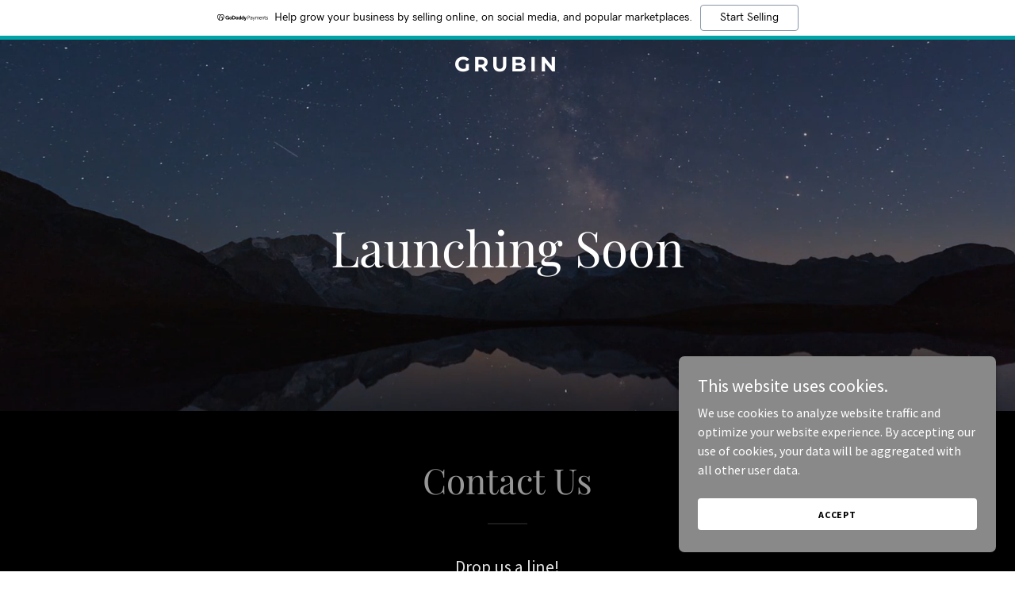

--- FILE ---
content_type: text/html; charset=utf-8
request_url: https://www.google.com/recaptcha/api2/anchor?ar=1&k=6LfjspgUAAAAABsbjG9id6qXQKZkqb6_Hpce6ui_&co=aHR0cHM6Ly9ncnViaW4uYXQ6NDQz&hl=en&v=PoyoqOPhxBO7pBk68S4YbpHZ&size=invisible&anchor-ms=20000&execute-ms=30000&cb=bct1gwa3osf
body_size: 48727
content:
<!DOCTYPE HTML><html dir="ltr" lang="en"><head><meta http-equiv="Content-Type" content="text/html; charset=UTF-8">
<meta http-equiv="X-UA-Compatible" content="IE=edge">
<title>reCAPTCHA</title>
<style type="text/css">
/* cyrillic-ext */
@font-face {
  font-family: 'Roboto';
  font-style: normal;
  font-weight: 400;
  font-stretch: 100%;
  src: url(//fonts.gstatic.com/s/roboto/v48/KFO7CnqEu92Fr1ME7kSn66aGLdTylUAMa3GUBHMdazTgWw.woff2) format('woff2');
  unicode-range: U+0460-052F, U+1C80-1C8A, U+20B4, U+2DE0-2DFF, U+A640-A69F, U+FE2E-FE2F;
}
/* cyrillic */
@font-face {
  font-family: 'Roboto';
  font-style: normal;
  font-weight: 400;
  font-stretch: 100%;
  src: url(//fonts.gstatic.com/s/roboto/v48/KFO7CnqEu92Fr1ME7kSn66aGLdTylUAMa3iUBHMdazTgWw.woff2) format('woff2');
  unicode-range: U+0301, U+0400-045F, U+0490-0491, U+04B0-04B1, U+2116;
}
/* greek-ext */
@font-face {
  font-family: 'Roboto';
  font-style: normal;
  font-weight: 400;
  font-stretch: 100%;
  src: url(//fonts.gstatic.com/s/roboto/v48/KFO7CnqEu92Fr1ME7kSn66aGLdTylUAMa3CUBHMdazTgWw.woff2) format('woff2');
  unicode-range: U+1F00-1FFF;
}
/* greek */
@font-face {
  font-family: 'Roboto';
  font-style: normal;
  font-weight: 400;
  font-stretch: 100%;
  src: url(//fonts.gstatic.com/s/roboto/v48/KFO7CnqEu92Fr1ME7kSn66aGLdTylUAMa3-UBHMdazTgWw.woff2) format('woff2');
  unicode-range: U+0370-0377, U+037A-037F, U+0384-038A, U+038C, U+038E-03A1, U+03A3-03FF;
}
/* math */
@font-face {
  font-family: 'Roboto';
  font-style: normal;
  font-weight: 400;
  font-stretch: 100%;
  src: url(//fonts.gstatic.com/s/roboto/v48/KFO7CnqEu92Fr1ME7kSn66aGLdTylUAMawCUBHMdazTgWw.woff2) format('woff2');
  unicode-range: U+0302-0303, U+0305, U+0307-0308, U+0310, U+0312, U+0315, U+031A, U+0326-0327, U+032C, U+032F-0330, U+0332-0333, U+0338, U+033A, U+0346, U+034D, U+0391-03A1, U+03A3-03A9, U+03B1-03C9, U+03D1, U+03D5-03D6, U+03F0-03F1, U+03F4-03F5, U+2016-2017, U+2034-2038, U+203C, U+2040, U+2043, U+2047, U+2050, U+2057, U+205F, U+2070-2071, U+2074-208E, U+2090-209C, U+20D0-20DC, U+20E1, U+20E5-20EF, U+2100-2112, U+2114-2115, U+2117-2121, U+2123-214F, U+2190, U+2192, U+2194-21AE, U+21B0-21E5, U+21F1-21F2, U+21F4-2211, U+2213-2214, U+2216-22FF, U+2308-230B, U+2310, U+2319, U+231C-2321, U+2336-237A, U+237C, U+2395, U+239B-23B7, U+23D0, U+23DC-23E1, U+2474-2475, U+25AF, U+25B3, U+25B7, U+25BD, U+25C1, U+25CA, U+25CC, U+25FB, U+266D-266F, U+27C0-27FF, U+2900-2AFF, U+2B0E-2B11, U+2B30-2B4C, U+2BFE, U+3030, U+FF5B, U+FF5D, U+1D400-1D7FF, U+1EE00-1EEFF;
}
/* symbols */
@font-face {
  font-family: 'Roboto';
  font-style: normal;
  font-weight: 400;
  font-stretch: 100%;
  src: url(//fonts.gstatic.com/s/roboto/v48/KFO7CnqEu92Fr1ME7kSn66aGLdTylUAMaxKUBHMdazTgWw.woff2) format('woff2');
  unicode-range: U+0001-000C, U+000E-001F, U+007F-009F, U+20DD-20E0, U+20E2-20E4, U+2150-218F, U+2190, U+2192, U+2194-2199, U+21AF, U+21E6-21F0, U+21F3, U+2218-2219, U+2299, U+22C4-22C6, U+2300-243F, U+2440-244A, U+2460-24FF, U+25A0-27BF, U+2800-28FF, U+2921-2922, U+2981, U+29BF, U+29EB, U+2B00-2BFF, U+4DC0-4DFF, U+FFF9-FFFB, U+10140-1018E, U+10190-1019C, U+101A0, U+101D0-101FD, U+102E0-102FB, U+10E60-10E7E, U+1D2C0-1D2D3, U+1D2E0-1D37F, U+1F000-1F0FF, U+1F100-1F1AD, U+1F1E6-1F1FF, U+1F30D-1F30F, U+1F315, U+1F31C, U+1F31E, U+1F320-1F32C, U+1F336, U+1F378, U+1F37D, U+1F382, U+1F393-1F39F, U+1F3A7-1F3A8, U+1F3AC-1F3AF, U+1F3C2, U+1F3C4-1F3C6, U+1F3CA-1F3CE, U+1F3D4-1F3E0, U+1F3ED, U+1F3F1-1F3F3, U+1F3F5-1F3F7, U+1F408, U+1F415, U+1F41F, U+1F426, U+1F43F, U+1F441-1F442, U+1F444, U+1F446-1F449, U+1F44C-1F44E, U+1F453, U+1F46A, U+1F47D, U+1F4A3, U+1F4B0, U+1F4B3, U+1F4B9, U+1F4BB, U+1F4BF, U+1F4C8-1F4CB, U+1F4D6, U+1F4DA, U+1F4DF, U+1F4E3-1F4E6, U+1F4EA-1F4ED, U+1F4F7, U+1F4F9-1F4FB, U+1F4FD-1F4FE, U+1F503, U+1F507-1F50B, U+1F50D, U+1F512-1F513, U+1F53E-1F54A, U+1F54F-1F5FA, U+1F610, U+1F650-1F67F, U+1F687, U+1F68D, U+1F691, U+1F694, U+1F698, U+1F6AD, U+1F6B2, U+1F6B9-1F6BA, U+1F6BC, U+1F6C6-1F6CF, U+1F6D3-1F6D7, U+1F6E0-1F6EA, U+1F6F0-1F6F3, U+1F6F7-1F6FC, U+1F700-1F7FF, U+1F800-1F80B, U+1F810-1F847, U+1F850-1F859, U+1F860-1F887, U+1F890-1F8AD, U+1F8B0-1F8BB, U+1F8C0-1F8C1, U+1F900-1F90B, U+1F93B, U+1F946, U+1F984, U+1F996, U+1F9E9, U+1FA00-1FA6F, U+1FA70-1FA7C, U+1FA80-1FA89, U+1FA8F-1FAC6, U+1FACE-1FADC, U+1FADF-1FAE9, U+1FAF0-1FAF8, U+1FB00-1FBFF;
}
/* vietnamese */
@font-face {
  font-family: 'Roboto';
  font-style: normal;
  font-weight: 400;
  font-stretch: 100%;
  src: url(//fonts.gstatic.com/s/roboto/v48/KFO7CnqEu92Fr1ME7kSn66aGLdTylUAMa3OUBHMdazTgWw.woff2) format('woff2');
  unicode-range: U+0102-0103, U+0110-0111, U+0128-0129, U+0168-0169, U+01A0-01A1, U+01AF-01B0, U+0300-0301, U+0303-0304, U+0308-0309, U+0323, U+0329, U+1EA0-1EF9, U+20AB;
}
/* latin-ext */
@font-face {
  font-family: 'Roboto';
  font-style: normal;
  font-weight: 400;
  font-stretch: 100%;
  src: url(//fonts.gstatic.com/s/roboto/v48/KFO7CnqEu92Fr1ME7kSn66aGLdTylUAMa3KUBHMdazTgWw.woff2) format('woff2');
  unicode-range: U+0100-02BA, U+02BD-02C5, U+02C7-02CC, U+02CE-02D7, U+02DD-02FF, U+0304, U+0308, U+0329, U+1D00-1DBF, U+1E00-1E9F, U+1EF2-1EFF, U+2020, U+20A0-20AB, U+20AD-20C0, U+2113, U+2C60-2C7F, U+A720-A7FF;
}
/* latin */
@font-face {
  font-family: 'Roboto';
  font-style: normal;
  font-weight: 400;
  font-stretch: 100%;
  src: url(//fonts.gstatic.com/s/roboto/v48/KFO7CnqEu92Fr1ME7kSn66aGLdTylUAMa3yUBHMdazQ.woff2) format('woff2');
  unicode-range: U+0000-00FF, U+0131, U+0152-0153, U+02BB-02BC, U+02C6, U+02DA, U+02DC, U+0304, U+0308, U+0329, U+2000-206F, U+20AC, U+2122, U+2191, U+2193, U+2212, U+2215, U+FEFF, U+FFFD;
}
/* cyrillic-ext */
@font-face {
  font-family: 'Roboto';
  font-style: normal;
  font-weight: 500;
  font-stretch: 100%;
  src: url(//fonts.gstatic.com/s/roboto/v48/KFO7CnqEu92Fr1ME7kSn66aGLdTylUAMa3GUBHMdazTgWw.woff2) format('woff2');
  unicode-range: U+0460-052F, U+1C80-1C8A, U+20B4, U+2DE0-2DFF, U+A640-A69F, U+FE2E-FE2F;
}
/* cyrillic */
@font-face {
  font-family: 'Roboto';
  font-style: normal;
  font-weight: 500;
  font-stretch: 100%;
  src: url(//fonts.gstatic.com/s/roboto/v48/KFO7CnqEu92Fr1ME7kSn66aGLdTylUAMa3iUBHMdazTgWw.woff2) format('woff2');
  unicode-range: U+0301, U+0400-045F, U+0490-0491, U+04B0-04B1, U+2116;
}
/* greek-ext */
@font-face {
  font-family: 'Roboto';
  font-style: normal;
  font-weight: 500;
  font-stretch: 100%;
  src: url(//fonts.gstatic.com/s/roboto/v48/KFO7CnqEu92Fr1ME7kSn66aGLdTylUAMa3CUBHMdazTgWw.woff2) format('woff2');
  unicode-range: U+1F00-1FFF;
}
/* greek */
@font-face {
  font-family: 'Roboto';
  font-style: normal;
  font-weight: 500;
  font-stretch: 100%;
  src: url(//fonts.gstatic.com/s/roboto/v48/KFO7CnqEu92Fr1ME7kSn66aGLdTylUAMa3-UBHMdazTgWw.woff2) format('woff2');
  unicode-range: U+0370-0377, U+037A-037F, U+0384-038A, U+038C, U+038E-03A1, U+03A3-03FF;
}
/* math */
@font-face {
  font-family: 'Roboto';
  font-style: normal;
  font-weight: 500;
  font-stretch: 100%;
  src: url(//fonts.gstatic.com/s/roboto/v48/KFO7CnqEu92Fr1ME7kSn66aGLdTylUAMawCUBHMdazTgWw.woff2) format('woff2');
  unicode-range: U+0302-0303, U+0305, U+0307-0308, U+0310, U+0312, U+0315, U+031A, U+0326-0327, U+032C, U+032F-0330, U+0332-0333, U+0338, U+033A, U+0346, U+034D, U+0391-03A1, U+03A3-03A9, U+03B1-03C9, U+03D1, U+03D5-03D6, U+03F0-03F1, U+03F4-03F5, U+2016-2017, U+2034-2038, U+203C, U+2040, U+2043, U+2047, U+2050, U+2057, U+205F, U+2070-2071, U+2074-208E, U+2090-209C, U+20D0-20DC, U+20E1, U+20E5-20EF, U+2100-2112, U+2114-2115, U+2117-2121, U+2123-214F, U+2190, U+2192, U+2194-21AE, U+21B0-21E5, U+21F1-21F2, U+21F4-2211, U+2213-2214, U+2216-22FF, U+2308-230B, U+2310, U+2319, U+231C-2321, U+2336-237A, U+237C, U+2395, U+239B-23B7, U+23D0, U+23DC-23E1, U+2474-2475, U+25AF, U+25B3, U+25B7, U+25BD, U+25C1, U+25CA, U+25CC, U+25FB, U+266D-266F, U+27C0-27FF, U+2900-2AFF, U+2B0E-2B11, U+2B30-2B4C, U+2BFE, U+3030, U+FF5B, U+FF5D, U+1D400-1D7FF, U+1EE00-1EEFF;
}
/* symbols */
@font-face {
  font-family: 'Roboto';
  font-style: normal;
  font-weight: 500;
  font-stretch: 100%;
  src: url(//fonts.gstatic.com/s/roboto/v48/KFO7CnqEu92Fr1ME7kSn66aGLdTylUAMaxKUBHMdazTgWw.woff2) format('woff2');
  unicode-range: U+0001-000C, U+000E-001F, U+007F-009F, U+20DD-20E0, U+20E2-20E4, U+2150-218F, U+2190, U+2192, U+2194-2199, U+21AF, U+21E6-21F0, U+21F3, U+2218-2219, U+2299, U+22C4-22C6, U+2300-243F, U+2440-244A, U+2460-24FF, U+25A0-27BF, U+2800-28FF, U+2921-2922, U+2981, U+29BF, U+29EB, U+2B00-2BFF, U+4DC0-4DFF, U+FFF9-FFFB, U+10140-1018E, U+10190-1019C, U+101A0, U+101D0-101FD, U+102E0-102FB, U+10E60-10E7E, U+1D2C0-1D2D3, U+1D2E0-1D37F, U+1F000-1F0FF, U+1F100-1F1AD, U+1F1E6-1F1FF, U+1F30D-1F30F, U+1F315, U+1F31C, U+1F31E, U+1F320-1F32C, U+1F336, U+1F378, U+1F37D, U+1F382, U+1F393-1F39F, U+1F3A7-1F3A8, U+1F3AC-1F3AF, U+1F3C2, U+1F3C4-1F3C6, U+1F3CA-1F3CE, U+1F3D4-1F3E0, U+1F3ED, U+1F3F1-1F3F3, U+1F3F5-1F3F7, U+1F408, U+1F415, U+1F41F, U+1F426, U+1F43F, U+1F441-1F442, U+1F444, U+1F446-1F449, U+1F44C-1F44E, U+1F453, U+1F46A, U+1F47D, U+1F4A3, U+1F4B0, U+1F4B3, U+1F4B9, U+1F4BB, U+1F4BF, U+1F4C8-1F4CB, U+1F4D6, U+1F4DA, U+1F4DF, U+1F4E3-1F4E6, U+1F4EA-1F4ED, U+1F4F7, U+1F4F9-1F4FB, U+1F4FD-1F4FE, U+1F503, U+1F507-1F50B, U+1F50D, U+1F512-1F513, U+1F53E-1F54A, U+1F54F-1F5FA, U+1F610, U+1F650-1F67F, U+1F687, U+1F68D, U+1F691, U+1F694, U+1F698, U+1F6AD, U+1F6B2, U+1F6B9-1F6BA, U+1F6BC, U+1F6C6-1F6CF, U+1F6D3-1F6D7, U+1F6E0-1F6EA, U+1F6F0-1F6F3, U+1F6F7-1F6FC, U+1F700-1F7FF, U+1F800-1F80B, U+1F810-1F847, U+1F850-1F859, U+1F860-1F887, U+1F890-1F8AD, U+1F8B0-1F8BB, U+1F8C0-1F8C1, U+1F900-1F90B, U+1F93B, U+1F946, U+1F984, U+1F996, U+1F9E9, U+1FA00-1FA6F, U+1FA70-1FA7C, U+1FA80-1FA89, U+1FA8F-1FAC6, U+1FACE-1FADC, U+1FADF-1FAE9, U+1FAF0-1FAF8, U+1FB00-1FBFF;
}
/* vietnamese */
@font-face {
  font-family: 'Roboto';
  font-style: normal;
  font-weight: 500;
  font-stretch: 100%;
  src: url(//fonts.gstatic.com/s/roboto/v48/KFO7CnqEu92Fr1ME7kSn66aGLdTylUAMa3OUBHMdazTgWw.woff2) format('woff2');
  unicode-range: U+0102-0103, U+0110-0111, U+0128-0129, U+0168-0169, U+01A0-01A1, U+01AF-01B0, U+0300-0301, U+0303-0304, U+0308-0309, U+0323, U+0329, U+1EA0-1EF9, U+20AB;
}
/* latin-ext */
@font-face {
  font-family: 'Roboto';
  font-style: normal;
  font-weight: 500;
  font-stretch: 100%;
  src: url(//fonts.gstatic.com/s/roboto/v48/KFO7CnqEu92Fr1ME7kSn66aGLdTylUAMa3KUBHMdazTgWw.woff2) format('woff2');
  unicode-range: U+0100-02BA, U+02BD-02C5, U+02C7-02CC, U+02CE-02D7, U+02DD-02FF, U+0304, U+0308, U+0329, U+1D00-1DBF, U+1E00-1E9F, U+1EF2-1EFF, U+2020, U+20A0-20AB, U+20AD-20C0, U+2113, U+2C60-2C7F, U+A720-A7FF;
}
/* latin */
@font-face {
  font-family: 'Roboto';
  font-style: normal;
  font-weight: 500;
  font-stretch: 100%;
  src: url(//fonts.gstatic.com/s/roboto/v48/KFO7CnqEu92Fr1ME7kSn66aGLdTylUAMa3yUBHMdazQ.woff2) format('woff2');
  unicode-range: U+0000-00FF, U+0131, U+0152-0153, U+02BB-02BC, U+02C6, U+02DA, U+02DC, U+0304, U+0308, U+0329, U+2000-206F, U+20AC, U+2122, U+2191, U+2193, U+2212, U+2215, U+FEFF, U+FFFD;
}
/* cyrillic-ext */
@font-face {
  font-family: 'Roboto';
  font-style: normal;
  font-weight: 900;
  font-stretch: 100%;
  src: url(//fonts.gstatic.com/s/roboto/v48/KFO7CnqEu92Fr1ME7kSn66aGLdTylUAMa3GUBHMdazTgWw.woff2) format('woff2');
  unicode-range: U+0460-052F, U+1C80-1C8A, U+20B4, U+2DE0-2DFF, U+A640-A69F, U+FE2E-FE2F;
}
/* cyrillic */
@font-face {
  font-family: 'Roboto';
  font-style: normal;
  font-weight: 900;
  font-stretch: 100%;
  src: url(//fonts.gstatic.com/s/roboto/v48/KFO7CnqEu92Fr1ME7kSn66aGLdTylUAMa3iUBHMdazTgWw.woff2) format('woff2');
  unicode-range: U+0301, U+0400-045F, U+0490-0491, U+04B0-04B1, U+2116;
}
/* greek-ext */
@font-face {
  font-family: 'Roboto';
  font-style: normal;
  font-weight: 900;
  font-stretch: 100%;
  src: url(//fonts.gstatic.com/s/roboto/v48/KFO7CnqEu92Fr1ME7kSn66aGLdTylUAMa3CUBHMdazTgWw.woff2) format('woff2');
  unicode-range: U+1F00-1FFF;
}
/* greek */
@font-face {
  font-family: 'Roboto';
  font-style: normal;
  font-weight: 900;
  font-stretch: 100%;
  src: url(//fonts.gstatic.com/s/roboto/v48/KFO7CnqEu92Fr1ME7kSn66aGLdTylUAMa3-UBHMdazTgWw.woff2) format('woff2');
  unicode-range: U+0370-0377, U+037A-037F, U+0384-038A, U+038C, U+038E-03A1, U+03A3-03FF;
}
/* math */
@font-face {
  font-family: 'Roboto';
  font-style: normal;
  font-weight: 900;
  font-stretch: 100%;
  src: url(//fonts.gstatic.com/s/roboto/v48/KFO7CnqEu92Fr1ME7kSn66aGLdTylUAMawCUBHMdazTgWw.woff2) format('woff2');
  unicode-range: U+0302-0303, U+0305, U+0307-0308, U+0310, U+0312, U+0315, U+031A, U+0326-0327, U+032C, U+032F-0330, U+0332-0333, U+0338, U+033A, U+0346, U+034D, U+0391-03A1, U+03A3-03A9, U+03B1-03C9, U+03D1, U+03D5-03D6, U+03F0-03F1, U+03F4-03F5, U+2016-2017, U+2034-2038, U+203C, U+2040, U+2043, U+2047, U+2050, U+2057, U+205F, U+2070-2071, U+2074-208E, U+2090-209C, U+20D0-20DC, U+20E1, U+20E5-20EF, U+2100-2112, U+2114-2115, U+2117-2121, U+2123-214F, U+2190, U+2192, U+2194-21AE, U+21B0-21E5, U+21F1-21F2, U+21F4-2211, U+2213-2214, U+2216-22FF, U+2308-230B, U+2310, U+2319, U+231C-2321, U+2336-237A, U+237C, U+2395, U+239B-23B7, U+23D0, U+23DC-23E1, U+2474-2475, U+25AF, U+25B3, U+25B7, U+25BD, U+25C1, U+25CA, U+25CC, U+25FB, U+266D-266F, U+27C0-27FF, U+2900-2AFF, U+2B0E-2B11, U+2B30-2B4C, U+2BFE, U+3030, U+FF5B, U+FF5D, U+1D400-1D7FF, U+1EE00-1EEFF;
}
/* symbols */
@font-face {
  font-family: 'Roboto';
  font-style: normal;
  font-weight: 900;
  font-stretch: 100%;
  src: url(//fonts.gstatic.com/s/roboto/v48/KFO7CnqEu92Fr1ME7kSn66aGLdTylUAMaxKUBHMdazTgWw.woff2) format('woff2');
  unicode-range: U+0001-000C, U+000E-001F, U+007F-009F, U+20DD-20E0, U+20E2-20E4, U+2150-218F, U+2190, U+2192, U+2194-2199, U+21AF, U+21E6-21F0, U+21F3, U+2218-2219, U+2299, U+22C4-22C6, U+2300-243F, U+2440-244A, U+2460-24FF, U+25A0-27BF, U+2800-28FF, U+2921-2922, U+2981, U+29BF, U+29EB, U+2B00-2BFF, U+4DC0-4DFF, U+FFF9-FFFB, U+10140-1018E, U+10190-1019C, U+101A0, U+101D0-101FD, U+102E0-102FB, U+10E60-10E7E, U+1D2C0-1D2D3, U+1D2E0-1D37F, U+1F000-1F0FF, U+1F100-1F1AD, U+1F1E6-1F1FF, U+1F30D-1F30F, U+1F315, U+1F31C, U+1F31E, U+1F320-1F32C, U+1F336, U+1F378, U+1F37D, U+1F382, U+1F393-1F39F, U+1F3A7-1F3A8, U+1F3AC-1F3AF, U+1F3C2, U+1F3C4-1F3C6, U+1F3CA-1F3CE, U+1F3D4-1F3E0, U+1F3ED, U+1F3F1-1F3F3, U+1F3F5-1F3F7, U+1F408, U+1F415, U+1F41F, U+1F426, U+1F43F, U+1F441-1F442, U+1F444, U+1F446-1F449, U+1F44C-1F44E, U+1F453, U+1F46A, U+1F47D, U+1F4A3, U+1F4B0, U+1F4B3, U+1F4B9, U+1F4BB, U+1F4BF, U+1F4C8-1F4CB, U+1F4D6, U+1F4DA, U+1F4DF, U+1F4E3-1F4E6, U+1F4EA-1F4ED, U+1F4F7, U+1F4F9-1F4FB, U+1F4FD-1F4FE, U+1F503, U+1F507-1F50B, U+1F50D, U+1F512-1F513, U+1F53E-1F54A, U+1F54F-1F5FA, U+1F610, U+1F650-1F67F, U+1F687, U+1F68D, U+1F691, U+1F694, U+1F698, U+1F6AD, U+1F6B2, U+1F6B9-1F6BA, U+1F6BC, U+1F6C6-1F6CF, U+1F6D3-1F6D7, U+1F6E0-1F6EA, U+1F6F0-1F6F3, U+1F6F7-1F6FC, U+1F700-1F7FF, U+1F800-1F80B, U+1F810-1F847, U+1F850-1F859, U+1F860-1F887, U+1F890-1F8AD, U+1F8B0-1F8BB, U+1F8C0-1F8C1, U+1F900-1F90B, U+1F93B, U+1F946, U+1F984, U+1F996, U+1F9E9, U+1FA00-1FA6F, U+1FA70-1FA7C, U+1FA80-1FA89, U+1FA8F-1FAC6, U+1FACE-1FADC, U+1FADF-1FAE9, U+1FAF0-1FAF8, U+1FB00-1FBFF;
}
/* vietnamese */
@font-face {
  font-family: 'Roboto';
  font-style: normal;
  font-weight: 900;
  font-stretch: 100%;
  src: url(//fonts.gstatic.com/s/roboto/v48/KFO7CnqEu92Fr1ME7kSn66aGLdTylUAMa3OUBHMdazTgWw.woff2) format('woff2');
  unicode-range: U+0102-0103, U+0110-0111, U+0128-0129, U+0168-0169, U+01A0-01A1, U+01AF-01B0, U+0300-0301, U+0303-0304, U+0308-0309, U+0323, U+0329, U+1EA0-1EF9, U+20AB;
}
/* latin-ext */
@font-face {
  font-family: 'Roboto';
  font-style: normal;
  font-weight: 900;
  font-stretch: 100%;
  src: url(//fonts.gstatic.com/s/roboto/v48/KFO7CnqEu92Fr1ME7kSn66aGLdTylUAMa3KUBHMdazTgWw.woff2) format('woff2');
  unicode-range: U+0100-02BA, U+02BD-02C5, U+02C7-02CC, U+02CE-02D7, U+02DD-02FF, U+0304, U+0308, U+0329, U+1D00-1DBF, U+1E00-1E9F, U+1EF2-1EFF, U+2020, U+20A0-20AB, U+20AD-20C0, U+2113, U+2C60-2C7F, U+A720-A7FF;
}
/* latin */
@font-face {
  font-family: 'Roboto';
  font-style: normal;
  font-weight: 900;
  font-stretch: 100%;
  src: url(//fonts.gstatic.com/s/roboto/v48/KFO7CnqEu92Fr1ME7kSn66aGLdTylUAMa3yUBHMdazQ.woff2) format('woff2');
  unicode-range: U+0000-00FF, U+0131, U+0152-0153, U+02BB-02BC, U+02C6, U+02DA, U+02DC, U+0304, U+0308, U+0329, U+2000-206F, U+20AC, U+2122, U+2191, U+2193, U+2212, U+2215, U+FEFF, U+FFFD;
}

</style>
<link rel="stylesheet" type="text/css" href="https://www.gstatic.com/recaptcha/releases/PoyoqOPhxBO7pBk68S4YbpHZ/styles__ltr.css">
<script nonce="VJ0EFO6p99gZO8U-nUrM1w" type="text/javascript">window['__recaptcha_api'] = 'https://www.google.com/recaptcha/api2/';</script>
<script type="text/javascript" src="https://www.gstatic.com/recaptcha/releases/PoyoqOPhxBO7pBk68S4YbpHZ/recaptcha__en.js" nonce="VJ0EFO6p99gZO8U-nUrM1w">
      
    </script></head>
<body><div id="rc-anchor-alert" class="rc-anchor-alert"></div>
<input type="hidden" id="recaptcha-token" value="[base64]">
<script type="text/javascript" nonce="VJ0EFO6p99gZO8U-nUrM1w">
      recaptcha.anchor.Main.init("[\x22ainput\x22,[\x22bgdata\x22,\x22\x22,\[base64]/[base64]/MjU1Ong/[base64]/[base64]/[base64]/[base64]/[base64]/[base64]/[base64]/[base64]/[base64]/[base64]/[base64]/[base64]/[base64]/[base64]/[base64]\\u003d\x22,\[base64]\\u003d\x22,\x22Y8OYw6vCpBtCw68bPcKGVwlwb8Obw50twoXDkW9/eMKVDjZGw5vDvsKfwq/[base64]/Dp8Ocw4fDunzDpTdqw4xKNcKPwpDCpMKRbMKyw73Du8OyAQwgw6/DlMOTF8KnTcKKwqwDdMOnBMKew69QbcKWfDBBwpbCtMOVFD9UHcKzwoTDiSxOWTrCrsOLF8OAaG8CZ0LDkcKnPS1ebk8xFMKzUnfDnMOsbMK1LMOTwoXCrMOeewfCrFBiw5bDjsOjwrjCtsOwWwXDiWTDj8OKwro1cAvCssOww6rCjcK/[base64]/DqMKkwpXCkcOlJCjCvMKDw7vDpGYFwojCoWHDn8OKQcKHwrLChMKqZz/DglPCucKyPsKMwrzCqFlow6LCs8Oyw5lrD8KDNV/CusKcRUN7w6PCrgZId8OKwoFWWsKOw6ZYwqo9w5YSwro3asKvw5/CgsKPwrrDucK1ME3DimbDjUHCogVRwqDCgjk6acKHw5t6bcKEJz8pJQRSBMONwpjDmsK2w5/CtcKwWsOoP30xDMKWeHsrwr/DnsOcw4/CqsOnw7wNw7BfJsOQwpfDjgnDsF0Qw7FZw4dRwqvCmVUeAWpRwp5Vw6PCkcKEZXkcaMO2w7sQBGBjwpVhw5UpGUk2wojCjk/Dp2oqV8KGVT3CqsO1CWpiPn3Dk8OKwqvCrxoUXsOBw5DCtzFpC0nDqy/Di28rwppDMsKRw6jCr8KLCQYiw5LCowHCtAN0wq4Lw4LCukMAfhcmwpPDh8KdAsK5IQbCpVXDlsKLwrLDkkxuYcKGR0rDkQrCk8O7wo5xRgzCmMKxQRwqJQzDtcOuwoxVw7zCmMO/w6LCn8O7wovCiAbCt2VuJFdFw4zClcOJEWzDj8OPwrNPwrLDqMOgwr7CqsOCw7jCgcOZwqnDtMKtSMO5Y8KZwrnCrVwjw5PCtiUUSMKNNj8TO8OBw6tuwrlxw4/DmcOnFh5pwrYkVcKKwoRqw4zCmV/CnVDCgFEFwq3CmHpmw4F1G27Cu07Dp8KgZcKbdwYZT8Kne8OdGGXDkzzCpMKkUxLDncOrwoLCrHMOA8K9SsOFw5YBQcKFw6/CoBsaw4HCm8OLYxjDvwHCkcK1w6fDuyzDrU0EecKaLBDCnWXCmsOZwooyeMKwWy0OccKNw5XCtQfDlcKyX8OSw4PDosKBwo46RGrCrnTDiRYpw5Ztw6HDpcKIw5vCl8KIw4jDuAR4acK1eXctS0/[base64]/[base64]/[base64]/CoCo2w5LCsCzDhR7DrcOKdEQ4w7bDlQrDmX/CrsOoC28/I8K/wq9fdi3Cj8Klw6zDnMOJQsO7wp5pewMuEBzCvjjDgcOiO8KQLEfClG8Ka8Kbwo40w4p1wqHCrcOxwqbCo8KbHcO2SzvDksO0wp/ChXNHwrlrFcO2w5MMWMOnEQ3DhFDCoXUMVsOgKk/DmsKGw6nChG7DgXnClcKrWDIawpDCkH/[base64]/CtTXDg3XDug3ChCgsJ0YDwrjCqwnDksKPVzYSAijDg8KFHwPDhTnDphDCg8ORw6jDgsKTCE/CkQtgwoctw71Dwo5cwrhFbcKgAltUAVzCgMO7w4Ikw6gkF8Oaw7V6w7vDrFDCpMKsa8Ocw5bCnsK3G8K/wpXCvsKNUcOXcsKQw5nDnsOdwps7w5cJwqfDlXwgwpjCuS3Cs8KKw6NZwpLCo8KXbSjDvcOkGRXDpG7CpsKINTLCjsO2wovDkHEewo1bw7BzGcKtXnVWfyoawqtcwrzDtx4MbsOUNMK9U8Opw7jCtsOQWSPCnsOaKsOnGcK2w6JMwro3w6/CrcO/w5kMwrDDusKBw7hwwpTDtxTCviEKw4YWwqkFwrfDqSJiGMKew6fDnsKwHGANRsK+w7p2w5jCoVFgwr7DlMOMwovCg8KpwqrDvcKyGMKJwolpwroDwo9ww7LCvjY6w5DCjRzDrB/[base64]/DsyTDn8KCaH7Dv8KbwrrDlsK2w7zDjcOWPFLDnm/DisOTwpTDi8OUT8KUw7/DtF4PPR0Wa8OvcVAhGMO3F8KqK3R0wrvDssOEN8K8TEQiwqzDs3wRw4c+BcKuw4DCh3sqwqcOUMKyw53CgcOsw47CgMK7E8KaXzYVCzXDlsO7w70wwqtMEwApw6DCt07DjMKawozCi8O2wpDDmsOAwo8CBMKyXFDDqm/ChcOcw5toOcKKflXCug3CmcOzw5bDrcOeRiHDlsOSDA3Cny05dMOhw7DDq8Kfw6VTCXdON1TCksOSwrsaQMOXMWvDhMKddXrCl8O/w5JmaMKjQMKqV8K/fcKJwohHw5PCij4ew7hYw4/Cjz58wo7CiH4lwrrDpFR6KMO0w6tJw53DvwvDgQU+wqnCqcOyw7HCmsKnw55xM0hQT23CrDpXdsO/TUDDm8KXWxUrVcO/wos9FXg7KsO6w5DDskXDjMOnScKARcOhYMOhwoFgSX4RCyQ0Ki1nwr7Csn0GJBh6wrhAw5cZw4DDunl3TDwKC3jCm8KMwp1ECR1EMsOCwrjDvz/DtMOeFV3DpBlESmRiwpzCniIOwqcBelfCnsOxwrLCljDCvVrDrxUAwrTDgcK8w5kxw7tZbVLDvsO7w5TDksK6ZcO2A8Kfwq5Dw4s4Xy/[base64]/BjTCrgfDlsKVw4/CoMO/[base64]/CjRHCsMOKJ8KVw4FKwogzw6deDMOVA8O/w4/DrsKdSXNNw6vCn8OUw54MKMOBwqHCnV7Co8KHw7RPw7zDgMK4w7DCmcKEwpLCg8KQwo1/wo/DgsK6STsnccKzwqjDqsOvw5QLMxowwqtwGELCvzbDicOxw43Ci8KLdMKrQCPDi28Lwro/w61DwqfCtWfCtcOdP23CukrDlsOjwoLDijbCkUPCqMKrw7xfKijDqXQiwrQZw5RmwoQfIsOTMl5kw53Cu8OTw4bCiQLDkQ3CokPDlnjCkUduUcOxAl5/[base64]/Dk8O+ZDRKwpIqwqZMVD3CqcK4w7AXwo1OwopOWjbDhcKyHwknOT/[base64]/[base64]/[base64]/CjsKxIsKEw7DCiDnCjMKkw6U8wr8pIgDDnRRFwrNkwo1xIVhSwp/[base64]/DvUjCgCTChMKWZE5Qwrpaw7B/w4nDo8OjVmo6w5TCr8KcwpLDhMOEwrPDvsO1UVzCkyIcPsOKwo3DtBoYwpJYanfDthdAw5DCqsKjfDnCq8K5Z8O0w5bDlRELP8OswqDCphxmLsOMw6Iow6Fiw4nDnybDhz14E8O6w6kCw546w48iccKwSGnDqMOow4E/YcO2RsKQGhjDhcKWGUI8w4JgwojCi8KqQHTDjMOoTcO0fsKWYsOtZMKsNsOYwojChAtdw4oiQMOuKsKRwrlFw59wXMOnSsKMUMOdCMKaw4EJLTLCtnHCtcONwqHDrMO3QcKaw7zDocKVw5okMMK/BsOJw5UMwoJ7w6dewqJewozDt8O0w5/Dm05wR8KtB8Kww4Vqwq7DucK+w541YDgbw4DDqkJ/KV7ChmkiOsKdw4MRw4/CmhpZworDjgrDp8OawrLDocOpwo7Do8KzwpJXUcO5AC/CtcOKAMK3eMKgwr8Jw5HDvX8RwrPDg1taw53Dh3NTI1PDlkLDsMKHwojDqcKow7kEMXJJw4nCr8OgfMK/[base64]/[base64]/[base64]/wpzDrsOWw7bCucOqNE7CpHbCtw/[base64]/Ck8O8DMK/w5Eaw6fDn0nCpsOpQXfCi8O2w5PChFYtwothwr3CoTDDiMOlwqxawrsSF13DvQ/DicOEw5gcw7LDhMKMwrzCsMOYKkIOw4XDpENiNzbCpsKwHcOLDcKhwqBPcMK0O8K2wrIEMVhOEBpcw5rDrHjDpyADDsKiTW7Dj8KOP0DCscKdBsOgw5YkP0DCnDZXdz3DsX1FwpNOwpbDnXAqw6QWI8K9clI3E8Orw6EXwqx+fz1tBMOaw787SMKzV8KTUcOxfj/[base64]/CkXjDk2DCkcKGSsKnw4kbwrR4KkRTwp/[base64]/w5LCvcOSwrNQG8OOwpdXVsODw4kDw7QOIgIIw5PCjcKww6nCusKkXMOUw5cXwo/[base64]/[base64]/ClWV/[base64]/CgcKkGMODw5/Ci8O6WhHCpALDhMO0w6h3awwAw5p6wq9zwpvCt1vDqzMLL8OEUQpAwrHCjx3CtcOFDsKlI8OZG8KEw5XCpcKMw5hHDnNfw6bDr8Oiw4vDncK9wq4AZ8KVE8O9wq54wo/[base64]/DusOfwpHDrw/CqsOYwpN3w6jDkHPDhGQTw7B/NcKJVcK/VGfDq8KEwrk+KcKpeg0sQsK/wppgw7vCmVjDocOAwq8qDHp6w4klD1Fgw5p5RMOsGkHDicKAQ0zCvMKEScKAPxjCsSzCq8Ohw6DCisKlERhZw6VzwrFxCHVeMcOAK8KGwo/CtsOhP0XDtcOVwr4twqAowox1woDCsMKmaMKNwp/Do1bDgWnCj8OqJMKiJS0Ww67DmsKgwonCjjd/w6fCusKxw7E3EcKwRcO0JMOHWj53b8Orw5TCjHMIMcOGWVtuXjjCr0nDr8KPOEpow7/DhF16wqBIKzbDmwBIwpfDry7CoVYySmFTw6zClWpWZMKpwpckwpXDmyMpwrLDmgstYsOdXsOMEcOKTsKAcUTDk3Jjw4/CmGDDp3FrXsOPwowiwrrDmMO8YMO4PnrDqMOKbsOxXsK5w5vDjcKsNzB2cMO3w4XCkHDCjFwHwpwxb8KZwoLCtsOLAg0DfMOIw6jDq0NIXcKuwrrCkV3Dr8K7wop/eFlewrzDlSzCucONw7l5w5fDkMKUwqzDo3h0RG7CoMKxKcKhwpnCqsKnwoQ3w5fCsMK7MHXDvsKQeALCusKUejTDsTXCg8OHdx7CmhHDuMKjw7JTBMOvQcKjLsKeDQbCocOTacO7FsOBR8K6wpXDqcKsRRlTw5zClMOIJ07CtMOKNcKCIcOTwpx/woZ9X8KSw4PDtsOQbsKoQD3CsG/CgMOBwo1Two9ww59Yw4HClnrCrHPChwDDtSvDjsO2CMOOw7jDsMK1wrvDgsOjw5jDq2AcccOeRXnDkhAXw4HDr3hHwqc/[base64]/wqnDvsOBw5zDisOKPT0Pw6hTwoZHOMONWMOaScOgw71rO8KbOk/[base64]/UhPDn8OLw6h1woPCujAaw4jCsnFEw6DDlmEuwoMAwrpoAEPDkcOHJMOOwpMowo/CqsO/w5/DgnTDq8KNRMK5wr/DosK0UMOWwpLCjVjCm8OTKnbCv1s+Y8KgwpPChcKkcE93w4UdwrIoAWsBQcOBwoPDpMKawrPCvGXCs8Oww7x1FW3CisKMYsKbwqDCtCkRwqDCqcO/woU3H8OywopNLMKGOCnCl8OQIwLDilHClC3CjA/DhMOcwpcewrLDqVQwEDkBw53Dg03ChDF7O3BADcOTcsKNb3DCnsOlF0EuUGXDunrDkMONw4Qqwq3DksK9wpAow7UuwrvCrD/DqcKeb2rCgnnCkksMwo/DoMOPw6t/ecKDw5TCv3MXw5XCgcKSwrgnw5PDu2VGPsOjaD3DsMOQJsKNw48Ow4czBk/Dr8KeADPChklzwoNhYMOSwqHDmwPCg8K+wppOw7XDuhosw4Aew7/Dv03Dk13DoMKKwrDCjAnDkcKEw5fCgsO4wpk0w4/DqDRBTG5XwqZNYcKRY8K7OcKXwr5jdTDCmGLDqSfDr8KRDGvDssK9wqrCjwQYw7/Cl8OJAjfCtCZPX8KsOQHDlnI8QE1dAcK8OAEIGVDDjUvDu0LDvMKNw7PDvMOdZcODa3bDr8K2OhVaQcK7w6xMRRDCs3UfLsKwwqLDlcOkT8OXwqjClFDDgsOcw6guwoHDhgDDrcO/wpdxwosFw5zDnMKzAMOVwpRQwqnDlw3DoRxiw5HDsALCuC/DjcOeCMOWUcOzB0NrwqFOwo8Mwr/DmjRsLyUcwrBWCsK2AWAcw73CmmEHLyTCssOpdMOIwplYwrLCpcOHcMKZw6zDtMKPWiPDssKgWcK7w5LDnnJswpMUw7bDjMKQfkgnwo/Dun8gw4PDn0LCrTo9RFjDvsKLw7zCk3NXw7LDnMKNdxpFw5XCtg5vwoTDoggWw5HDhMKGRcK8w6J0w7sRacOrAh/DicKIYsOYOR/[base64]/[base64]/DjsKAwo8lw54Tw53CuWXCuTNKYUVEwpkiw7vCik5bC15tcz13woMNW0JQEsO5woXCrArCsD5WNcOuwpwnw58awqHCucK2wpEPd1jDhMKaJ3DCvWUSwotYwpTCqcKeUcKJw61pw7nCp1xDJcO9w5/DuFjDjxvDgMKPw5RNw6tLK0xawpLDp8Klw7bCkRJrw4zDhMKWwqldBEdpw6/DmBrCoX5qw6TDjCDDqjdewpbDpg3Ckj0Cw4TCpW7DlsOyN8OAZcK2wrLCsh7Cu8OfesOtVGhswpXDv3fDnMK1wrTDhcKLRsODwpLDgmBFFsK9w7HDtMKZDMO6w7rCrMKbMsKuwqgrw6RdMS4BVcKMOsKpwrkowpphwpA9VE1ce2rDlC/CpsKgwpYywrQ9wpDDjSJGLkbDlmwrIsO4G3tJXcK0FcKZwrzCv8Onw6HChlsIb8KOwojDgcOMOhDCiQdRwobDpcOHRMKtCxBkw7nDgilhQggBwqspwr1ZbcO9ScKcRSPDisK4IyPDh8OGXUDDvcOCST1VBSkVQcKMwppQCnlqw5VHCh/[base64]/DrzZUcSFAfcK1csOSwq7DrMOxw7Y0UMORwrbDosKdwqwUC2YvS8KXw6luf8KOLQvDvX/DqEAxWcOYw53DjH4jayMswqLDkBcGworCmXERUiYaKMKfBA9LwrPCuGfCj8KresK6w7/CpWdqwoh/ZTMPVj/CucOAw7xFwpbDrcORJHNtT8KGLSbCsG/[base64]/Ck1FiwrjDgx/Dm8KmDcKdGnI7wqzDkcK9wpPDqMOJw6bDvMOgwrzDucKBwobDqhTDjiksw6pswprDomzDjsKRHX0HTisrw5ZLEm95woEdB8OrfElMSArCrcKdw67DosKWwotmwqxewoZjQEjDoFDCi8KtXxRgwp1wf8OEe8KCwqhnacKkwosewo99HmUhw68hw7M/eMOaDGzCsi/[base64]/[base64]/XmXDmMKNwrLDpsOxwr3DncKAchAZwpBiHsOWJRrDpMKhw5gRw6bCqcOWU8OUwpfCiSU9wqfClcKyw7w8KE82wrTCucKUQSpbWmTDssOEwr/DpzZFbsK6wqnDr8K7wpPCo8KObB7Dm07CrcKAVsOCwrtpdWd5dhPDm2xHwp3DrW9WdMOlwrHCh8OwUngZwqg/[base64]/IcKmw63DnyE4w5MWw6BZb8KpJSbCqMOvNcKGwofDkcOgwqU8R0fCuHXDmzAnwr4Uw7/CmMKxa1jDpsO2P1bDrcKHRMKjQCzCvQlDw7NvwrPDphAKGcOaHgQpwr0pOsKAwrXDokDClgbDkDnCisKIwrnDssKaRsKAVBwEw5pjJVVPd8KgeXPCv8OYVcO2w5NCOy/CiRcdbWbDgsKSw64oZ8KpawoKw7YuwrNRwp4swqbDi33CqMKuP0waQsO2QcOcJMKwZE5PwoLDn0MPw58NewTCjsO+wo04W0Mrw5E7w4fCosKKJcKWIHM3W1/Cp8KBR8OZUcOYNFk+BFLDicKKQcOzw7TCji7DiX1TJFbDrB1OUzZ0w6fDqxXDswPDlXvCjMOOwpXDtsOSRcOnK8ORw5VyXXIYIsKuw5PCo8Ora8O9NVp5GMOXw6trw5nDgEdCwq7Dm8OvwpYuwpg6w7/[base64]/Dm1YnVBbDiMKhAhRGw6hbwpocw7PCm1FkwrLDjMO6PCIIQCsHw75awp/[base64]/MDgOGMKqw4DDlwQ5SVbCoU7CnsOdZ8OPw7vDhMOcbD4nOQ9JbTfDgnPCv3HDmAQTw7Nnw49/[base64]/w6ctwo/CvcO4w4nDj8KwwqfDicKJRMK2wozDokNDNMKWQMOiwopiw5XCv8OteGfCtsO0MjDDqcO9EsKqVih9w4TDkTPDkGbCgMKgw5/DpMOmaEIlfcOfwr8/GlclwofDuSIeb8KOw5nCucKDHg/DgSllYTPCtwHDsMKJwrjCth7CpsKqw4XClnXCpBLDrUstbsOmPn4kIUDDjCMFSHADw6nDo8O6AFRbfybCoMOowqA2RQo2WQnCmMO0wq/DjMK3w7DCgBXCpcOkw6fCiFBTw57CgMK+wpvCqMKXQ3zDm8OHwptvw7sNw4DDmcO4w4ZDw6lrERhGDMKyCSzDrHvCp8OCS8OWFMK2w5PChcOhI8O3w6FNC8OyDX/CriIGw4skQ8OVYcKZd287w44IHsKINGrCnsK1CEnDh8K5X8KicDPCkwJ4OAfCjj/DuHpFDMOtfGkmw47DkQXCksOIwq4ew5lGwoDDncOew5oFcHDDl8ONwq/CkGLDi8KuTcKww5jDlWLCvE3DjcOKw7fDvSNqMcKgOi/DvB7CrcOsw7TCgUkgdxHDl1/DmMO2VcKEw7rDm3nCunDCoVs2w77CjMOvTGjCg2AxSRzCm8OhaMKIGUTCuT/Dj8OYA8KgHsO/w6vDvkIbw5/DqMK3CSY6w5jDpzrDuW9ywpBJwqrDsnBJOSTCiBPCnh4WKHnDmSHDtEjCkAvDlAgEOwBYM2LDth0gOz86w5tmd8ODRnkLXF/DnUF8wrF7V8OhMcOUQnFSS8Oxwp/Dqk5scMKxeMOObMOQw4UEw6URw5zCgH5Uw51Yw5DCoSHCmsKVE0jCqgUtw6fCnsOfw69kw7d6w69iO8KMwq5ow5LDoWDDk3QZbwx3wrHClMKvZsOsPcOoSMONwqbCrnLCrGnCnsKCVE4jY3/[base64]/ClMK3woU5E0ZyAmfClhrCg1J9wpRQw6PDk1sBwrfCrT/[base64]/[base64]/DrMKvHSjCgQRXwqgFw5DCssOcIgnDi8KMw5xlw7LCtFvDhRXCjsKJJAsac8K3c8KMwrXDgMKtTMO2MBx5BWE4wqLCtXLCr8OOwpvCk8OHfcKLCADClTZ1wp7CmMOPwo/DqsOyGnDCvmg2w5TCh8Kyw6Z6XC/CkAoIw7d+w7/DnH5gFsO0az/Dk8KdwqhTdAVwRMKfwrIKw5bClcO3wps3w5vDqSo7w6ZUa8O2fMOQwp1Aw47Dv8KCwobCnkZaJQPDintfFsOCw5vDjWQpKcONG8KQw7LCgiFyOx/CjMKVGT7CpxwHMMOOw6XDn8KbKW3Ds3vCk8KIa8O0HUzDl8OpF8OFwrbDkh1KwrDCrsKASsKOYcOvwo7CszIVYzHDkyXChyxow4Mlw5TCvMKMJsK/YcOYwqsRJHJbwpzCpMKCw5bDr8O6wqMKExxKKsOUKMOKwp8fbAFfwol4w7HDssO5w4l0wrDDrg98wrDCgUZRw6PDt8OTQ1bDkMOwwpEJw4zCohfDlSXCisKow4tWw47Cv3rDqMKow44GUMOPTl/DmsKbw6x5IcKBIcKfwoBEwrN8NMOCwpRLw5AFXDbCkmc2wq9mJD3CpQ8vZD/CgRPCvWkJwpQlwpPDoV9mWMOBB8KdBSrDocK0woTCvBUiwobDiMK3MsO5NcOdfnEVwoPDgcKMIcOmw6cFwq8RwoXDkQTDu3wnRwIQQ8OhwqAKbsKcwq/[base64]/DmMK+dcOGwrXCpjzCscOpE0ARBVZ7w6TCkTvCk8OtwqZ+wp3DkcO+wrrCucKxw7gaJSYmwqMJwqVQMAUJY8KBLU3DgBRXUsObwp8Uw6tewrTCuAPCu8KBMEfDmcKWwrB/wroXAMOpwofChnluAMKzwqxDXFTCpBNGwpjDkhXDtcKoXsKhC8KdCsOgw68dwoPCvcO2KcOQwpPCusOwVHsXwpcmwr7Dj8O6SsOtw7p0wpXDgcKXwo0ZWxvCvMOWesK2MsOQam9/w4NxU1k7wrfDv8KLwr16YMKEGsONN8K7wq/CpEfCqQIgw6/DlsOswozDgh/CujQbw5MsG37DrRApdsOTw6UPw63DgcK0PQ4YLsKXE8OOwqvChMK2w47CjMOqDwrDmMOBWMKjw7DDtg7CgMKPAUZ2wqETw7bDicKSw6NrJ8Osb0vDpMKfw5XCpXHDnsOLa8Olw7dZDzFoCERUbjl/wpbCjsKtQ3ZNw7zDlxItwp5wZMKEw6rCucK4w6XCnEcefAtLVjVOMi5swr3DrB4OWsKuw5sqwqnDv0h8CsOxVsKQAMKDwo3DkcKEakdaeD/DtV97OMOVDV7CvQAaw6vDr8OhbsOlw7vDjUPDp8Oqwq1cw7FpV8OVw6vCj8Oew6BLw7LDhMKcwq3CgBLCuyLCkGDCgMKRwovDnBjCk8OHwrTDkcKVenIYw61hw4ZqR8OlRFHDocKhfC3DiMOpIm7ChgDDm8K/HcK5W1sJwqfCv0Uuw605wr8ewpLCpQ/DhsKWNsKnw58OaBkWb8OtQ8K2PEjCtWFVw4MaYl1Pw6HCqsKiTnXCpEDClcK1LXfDuMOdRhRmHcKyw5rDnQMAw57DpsKPwp3CrnMIRMK0WBMaahwHw7hwM1hEBcO2w4BGJGljUxfDlcKIw5nCvMKLwrtRfBAawq7Ckw/CnkbDj8OrwodkJcOFFSl/[base64]/wrRvw7zCm8K1HWjCtmDCqmINKcOVwrp2wrbDrA4mVzkCKX4KwrsqHkBcBcO3FW08KyLCgcKNEsORwpjDjsONwpfDoBMDaMKQwrbCm05MA8Oxw7VkO0zCjRhebGAkw5fDi8KowqvDj3DCqh0cGsOCRl05wpnDi3htwqLDnDTCsG0qwr7CpC5XIwDDvCRKwq/DkiDCt8KMwoI+fsK2wo1YCzbDvSDDjWpdC8Kcw5Qye8ORIhcLdg1QNDrCtG5sHsO+M8Odwo8BI3Uowq8+wqrCkSdaAsKKQcO3WR/Dp3JWUsOTwojCgcOkbMKIw5J7w7jCsBAyOwgEH8OiYHnCn8Onw7w9FcOGwqAaW3Aaw7TDn8O6w7/CrMOZO8Oyw7AlZ8ObwoDDikvDvMKzG8Ktwp01w4XDtyk+dBnChcKrJ0hvQ8KUAiYTIxDDojTDmsOcw53Dszw1M3kdKj3CisOTTMOzORY9w4w+ccKWwq93L8OnGsO3w4lpMkJRwrrDtcOTQhPDlsKWw5B6w5PCvcKXw5/DpgLDksK0wrdMHsKXaH/CvcOJw6vDjCB/LsOYwoR6wpnDkAQSw5zCu8Ozw4TDhsKMw7oYw4DDhcOPwoJtGEdLFBY8RCDClhFHNnoCRwoAw6A5w4NYVsORw50pHBHDocOSNcK5wrEHw6lfw73CvcKbTgdvDnPDuEokwoDDs0YpwofDncO3aMKQKhbDlMOMYkPDmzgtYh3Dj8OGw60pRcKowp5Iw6Eww6xdw5/CvsKtQMKMw6Acw4YnGcOyOsKdwrnDuMKtCEBsw7rCvHMlekVUZ8KQRGZ+wpPDiXDCpC9kZcKdZMKxTDrDiUrDkcOfw5bCosO+wqQCPULCiDdhwp55EixWAcKiZRxLTF/Djyp/bxJoSkA+QVA1aTXDuzcjYMKHw6R8w7vCocKtJsOGw5hGw45wW33Ci8OFwrtNRlLCnA00woLDgcKGUMO0wo4kU8KCwpzDsMO3w53Dpj/CmcObw4Vdc0zDp8KVaMKpGsKsehJSORNXJjXCvMKXw7TCjBTDpsKHwr5yf8OFwrRACcKbC8OAdMOfGFbDhRbCvcKqMkPCmsKvBFAnCcK5OCAYacOYGnnDg8Kkw6MUw5/CpsKYwqcUwpAUwoHDuFnDkGXDrMKmAMKrLTvCicKLBWPCmMKxNcOHw7Riw7s/S34Aw4kjJDXCmsKxw5bDr3MYwq0IRsKIYMOJO8K+w4wmBGMuw43Ds8KsXsKlw7fDtcKERGdhPMK9w6XDo8OIw6rChsKNTF3ClcKTwqzCplXDtXTDmSkmDH7DpsOew5M0RMOiwqFACcOyGcO8wrY0E0/CmxTDiWPDjT/CiMODQTTChwxxw7/DsWvCgMO9A319w6rDocO8w7IPwrJ9DkIoeSdLc8KXw7lLwqomw5rDsXJhw64Zw51fwqorwpXCosOuBcOjIVJBW8Khwr5/bcKZw6fDuMOfw4BiKsKdw4QpPwF9TcOWN17CtMKvw7Nzw7hbwoHDu8K2X8OddnnDisK+wq0cKMK/ew5IRcKVYlRTJE1HXsKhRGrChjjCow9WC37CrzUDwq4jw5M0w67DocO2wp/Cm8KIPcK4a2vCqHTDkDd3AsOBQcO4RhUQwrHDhyRdIMKww4M+w68wwpdLw60Ow6HCl8KcdcKBXcOUV0AhwrJew50/w5nDi1QnRH3Dklw6HlBnwqJvIElzwoNYW17Dg8K5C1kKSHRtw4/[base64]/DvcKqQ8K+OcOtwqs4FRDCq8KNMB7DvMKLFlVdSsOow5jChyXCo8KMw53DhjzCjgIlw5zDmMKJRMOEw7zCoMO/wqnCukLDrhMEO8OHLmfCj2jDmG0FDcKvLTIYwqtEDxVjGcODwqPCl8KRU8KWw4vDkHQUwrAiwojChDXDgMOdwphOwrjDoR7DqzTDlm9eUcOMA1rCtSDDkD/[base64]/w6bCnHDCmsKTTMKmw4AdE8KGwrDDs0nDpxzCkcOvwr/CrxnDisKaGcOiw7XCp0I4FMKSwrVhcMOoGjYubcKxw6snwp4ew6TDmVk1wpjDulR6cih+LcOyCA4dSwfDuUwPShUKZwxUVGbDgDbDmVLCmW/CtsOjLgjDtjPDtWhLw47Cmy0Swpx1w6TDvXTDi3NdVkHCiH8NwqzDpkzDocKcWzzDpnZswrh5O2nCnMK+w611w5/DvwMmB1gPwq1pC8O2QX3CrcOLw405b8K9GcK3w44Zw6pywqIEw4rCicKAdhfCoB7DucOCWMKaw60zw6rCl8OXw5vDuRHCs3DDrxEVE8Kdwpo6w5ERw6xQUMOTQ8KiwrvDlMOyQD/DjkfDs8OFw77CqV7CgcKfwox/wpEbw7xiwq9WLsOEGWXDlcOAOhQKd8KFwrBwWXEGw5wGwojDpzBNWcOTw7A7w7hyK8O/dsKJwpXDh8KhZ33DpnzCnkLChMObLcKpwpksESfCqh3CosObw4fDtsKPw6jDrGPCoMOKwoXDnsOMwq/DqsODHsKMI0UlODvCtMOdw5rDqyVPXTBRH8OcOD87wrHDvBnDmcOdw5jDiMOkw7/CvhbDhxpQw43CvgHCjWspw7bCjsKqe8KMw7rDvcOmw4Y2wqVWw5/CiW0kw4pQw6dnfMOewrTDq8O8asKRwpPCjTLCgsKPwpvCisKffnfDqcOhwpgaw5Rkw6Ajw4JGw7/CskzCkcKBwp/Do8K7w4HCgsOmwrB6wrbClwLDl2k9w4nDqjfCp8OHBRhjRzHDsEHChmsJCjMewp/Cq8KNwp7CqcKfPsOPXwomwoQkw4dgwqTCrsKfw5F5SsO7aQ1mBsKiwrdsw5V6WFhuw59FC8Omw6Qqw6PCo8K0wrNowo3DjsOEOcKRbMK7GMK/w7nDssKOw6IQahIzVE8aGsK7w4zDtcOqwqTCqsOuwpFuwosSc04LfRLCtAdkw6MCEsOrwoPCqSXDmMKWdB/CjMKPwpvDicKQYcO3w4PDrsOjw53CoUnCr0hmwoPCtMOSw6tnwr0xw7TCqsKlw7k5UMK9bMO2XcKmw4zDqWA0W0Adw4nDuDsow4PCnsOzw65ZGMKjw7hCw4nCpMKWwphhwqEraAlcM8Krw5BAwqU6WVfDi8KfLBo/w5c7CEbCpcOxw5FIT8KawovDmmcbwop2wq3CrmPDsH1JwpjDgyUeK2pKAV9AXsKTwq4iwp4fRMOowooOwrFdcC3DhMK8w5Zpw75+EcOXw5/[base64]/wpfDgMKjMGnCvsOSTxwtw6J1wrhgwqpww4cJKl9ww6PDqMORw4LCvcKRwpdjX1RcwpVZOX/CmsO8wpfCgcKpwo4gw70zL1diCARvR0dTw6RKw4fDn8ODwofCpg3CicOow5vDmHFzw6FEw7Fcw6vCjgzCkMKCw4vCvMOOw57DoiEzXMO5TcKfw5wKcsKbwpjCiMOLIMODF8OAwqzCoSQ8w5NNwqXDn8KHA8OHLUrCv8O2woBJw43DusO/w6LDtXwWw5nChMO7w5EhwpLCiFtpwo9wGMOWwoPDkcKHGzfDv8OiwqNgQ8O/[base64]/Ci1wnw5QUJ2xywqLCmS3Cu8OpwoHCoyrCkMKXLMOwIcOnw5YOJDwHw51ew6lhQ07CpyrCo27CjRTCvA/DvcKXKsOdw70QwrzDqBvDlcK2wrtdwqXDgMOsU15YV8KaAsKQwqdewqYBw6koP0DDgwTDpsKWXhjCp8OTY05twqFndMKfw4ICw7xCI284w4fCgBDDkXnDn8O7HcKbLUrDmxFIQcKDw77DuMK0wrTCoBdgPAzDiW7CksOAw7/CnzrCoRPCicKFAhbDv3HDnXLDvBLDqRnDg8KowrVBaMKBO1XCnm4zLAbCi8KOw60FwrNpTcOZwogpwpzCoMKHw5crw6jCl8Kxw4DDsjvDlS8GwrHDkQDCsgNDRFtwLWsGwpNCRMO5wrxHw7lnwoTCsA7DqGlvBShhw7HCscObPlo9woTDpsOyw7/CpcOAERfCtMKcaHvCoTLDvmXDtcOlw4bCoyJtwrwTdh1KN8KWPi/Do2Q/U0TDk8KRwqvDssK0fyTDvMOmw5VvBcKKw77DnMOawrfCucKVLcOXwr9vw4AfwpPChcKuwoLDhsKWwojDl8KWw4vCgEV8FAfCjMOVZsKmKk9MwrVywrnCnMKEw4fDlDnCsMK2wqvDoihAAVwJD3LCsVLDg8OWw6NpwrsdK8KxwrHCnMO4w6cOw75Bw6wxwoBdw7NfJcO/DMKlIsOcccKTw50bHcOIUsO2wqDDvi7CtMO1PHTCo8OMw7l9wplORFR0cTnDnl1hwqjCi8OqU3ABwonCui3DkC49ecKWGWNJfTcwHsKuXWteIcOHBMKHXk7Dr8OjazvDtMKQwo51WVPCucK+wpTDjlbDtU3Dqm1Mw5vCmsKuBMOocsKOWW/Dk8O/YcOlwqPCsVDChTxbw7jCksKCw57Dn0fCmR/DvsO8CMKeF2ZaLsK5w6fDtMKywr0Pw7/Dj8O8VMOHw5E+woo9LCrDscKtwos0UQkww4EDOEXCrH/Cv1rCkjEKwqBPV8Kvwr/DtwtIwq9iGnDDsyLCksKvG0ljw5UlccKCwoYZS8KZw7IyGHbCvlDDpBlzwqzDhcKbw6g+woZKKAHDgsOCw57DtVA9worCi33Du8OFCEJxw5pePcOWwrJbMMOuMcKDVMKDwo3CoMK7wp0EJcKDw7l5VCvChXJQIlvDjlp4W8KLQ8OkAglow453wqPCs8OsAcOxwo/DscOwW8KyasOMXsOmwoTDmlXCvwMPakx/wpHCh8OsI8K9w6rClcKxI1EHUEJLJ8OOTlfDmsODE27CgUgMWsKEwr7DqcOTw6BpVcK1FsK6wqUtw7cxSwTCp8OOw7bCpcKwVx5cw640w7DClMKdSsKKMcO3c8KvYMKWIVJVwqcuX0BkAG/[base64]/LEd7wqoJw5UEw4lawrDCozHCoMKtw7MUw7xUL8OIKSnDqjd0wp7ChsOkw5fCoQzCm308bMKsYsKsGsO5ZcK1BErCjCdSIDkaJWDDjDd/wpbCnMOEQcK9w6gsX8OBDsKJU8Ked3hvHAp/HHLDnSMpw6N/wrrDhQZWccKjworDoMOlOMOvw5p2C1IPDsOhworDhTnDuirCusOmTGV0wokLwrV4ccKJVD7CvsOQw7LCvCjCuUNiw5bDkUTClSvCkQNJwqrDscOkw7tfw5wjXMKlLU7CpMKGIsOPwpLDjBQfwofDu8KfFRU9W8OtIlAST8OzQGrDhsOOw5jDs31sFT8ow7/CrcOdw6J/wqrDv3TCqhFgw6nCgyxAwq4QEjslTErCg8Kqw7HCqMKKw6Z1MgLCsylywopvSsKpKcK8wo7CsjsJNhjChG7DuFExw6Vjw6/Dm3hadkECLMKaw5gfw754w71Lw5/DpQ7Dvi7CmsKUw7zCqygHNcKLwq/Doko4VsOfwp3Cs8KfwqrCsW7DoBMHTsK+LsO0HsOQwoXCicKaMgZ4wp/[base64]/Cp1tAccOPw68hOCHCksKXV8KzXsOfTBYsclfCqcOpCjcDPMKJbcOKw7ktO2TDpCZOIBQvwp1zwrxge8KTbMOgw47DgBnDl3JTVlXDnBzDqcOlIcKNa0E/[base64]/CrFjCjG/DryhTwoRLw7YywopSK8Klw4/DsMOzW8KvwpTChC7DiMKvcMOBwrLDuMOzw5rCncOAw6VVwoshw5FlT3TCnRPChiUgecKwf8OfS8Kww7zDqi9Yw5VoSxjCoTsbw5MeE1nDpMKDwqjCusKHwpLDpVBzw6/DpMKUWcOzw5FQw6wHN8Kmw49cO8KtwpvDllvCjMKxw57CnAppMcKRwoRXAhHDncOXLhrDn8OPNAF1fQrDr1PDtmR6w7oJXcKEUsKRw4PCkcOxXBDDmMKawpXDmsK/woEuw7hacMOLwp/Cm8KZwpnDk23CvMKfBxtvC13DpsOtwpoMFjkwwonDmkR6acO3w7A2ZsKEXkXCmR/CkmrDskIXAzzDnMK1wpwIEcKlTG7CosK/TV5RwpfDmsKJwq7Dhj/Dhn5Rw50KTcK5HsOucWQgw5rCnF7DgMObOD/DjX0VwrvCosO6woAXFMOfdkLDisK3SXfDr1RrXcK/LcKewoLDu8KkYMKcAMOmDGV8woHClcKPwq7DpMKAJwXDmcO5w45rPMKWw7jDo8KJw5ROSS7Cj8KaFRUGSwfDvsOjw5DChMKcQEsgWMO9A8KPwr89wpwTUG/DtcK9w6QPw43CjF3CpD7DkcKpEMOtQ1kUXcOVwpxVw6/[base64]/Dv8O5wqfDsiTCvxYIwr7CoQ/CvMKJw47Dn8KACsOAw6TDiMKlCCJuP8Kvw7LDqF82w5/DpVrDi8KdDkbDjX1eTm0cw5/CtVnCoMKiwprCkEJawowqw4Vmw7QZVELCkxHDo8K/wpzDvcKNRMK1cWlnej7DpcKtGBvDh3QUwonCgHhRw7ARN0ZqcCZKw7rChsOQOC0Ewq/[base64]/wr/Co8OzI8OsSMOmEgPDt8OAacOnLAJHw5VNwpfCr8OLfsOIY8OJw5zCpw/[base64]/DgzXDrMOdwr7DkFvCjcKTPzvCkMOfw6kkX2zCiGfDsiDDsSnCpQ8pw67Dkn9QYCM+V8KxSEcRcg7Cq8Khd1MZRsOkNsOrwqIDw69ECMKEYVQFwqnCrsOzaEQ\\u003d\x22],null,[\x22conf\x22,null,\x226LfjspgUAAAAABsbjG9id6qXQKZkqb6_Hpce6ui_\x22,0,null,null,null,0,[21,125,63,73,95,87,41,43,42,83,102,105,109,121],[1017145,159],0,null,null,null,null,0,null,0,null,700,1,null,0,\[base64]/76lBhnEnQkZnOKMAhnM8xEZ\x22,0,1,null,null,1,null,0,1,null,null,null,0],\x22https://grubin.at:443\x22,null,[3,1,1],null,null,null,1,3600,[\x22https://www.google.com/intl/en/policies/privacy/\x22,\x22https://www.google.com/intl/en/policies/terms/\x22],\x22VM6rlwQ2N4myIgIhM+1Sdr3iY4ts9bHfCywO245wb3Q\\u003d\x22,1,0,null,1,1768958169534,0,0,[47],null,[240,191,239],\x22RC-RN7yjtBBXdKjwA\x22,null,null,null,null,null,\x220dAFcWeA60QQxtL8K0yyIBbhhZQ2rT75ipbY3VbOx71q9ZbHM9xEf3seaH0Jzj-oTcx2AC-65Zi3NfYz7xHktqgn0fpYU32E20NQ\x22,1769040969478]");
    </script></body></html>